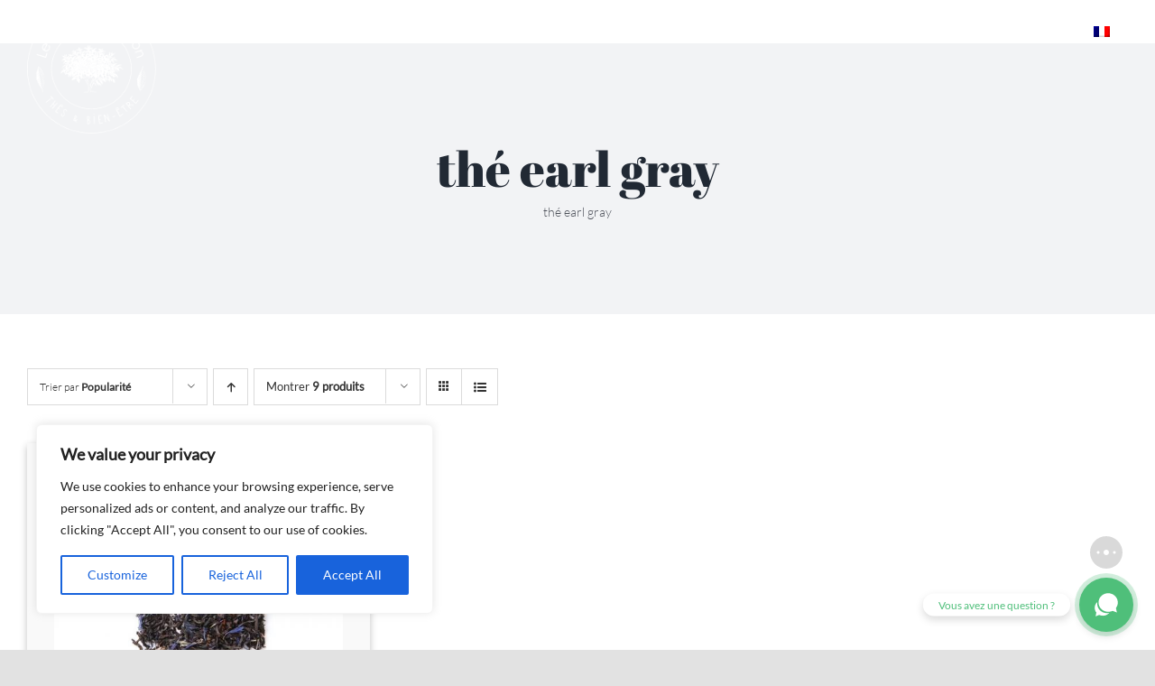

--- FILE ---
content_type: text/html; charset=utf-8
request_url: https://www.google.com/recaptcha/api2/anchor?ar=1&k=6LekplkoAAAAALIs_czd4UUQPUM_NKIOw3jz1Y8M&co=aHR0cHM6Ly93d3cubGV0aGVpZXIuZnI6NDQz&hl=en&v=PoyoqOPhxBO7pBk68S4YbpHZ&size=invisible&anchor-ms=20000&execute-ms=30000&cb=7objsnt7fbs3
body_size: 48658
content:
<!DOCTYPE HTML><html dir="ltr" lang="en"><head><meta http-equiv="Content-Type" content="text/html; charset=UTF-8">
<meta http-equiv="X-UA-Compatible" content="IE=edge">
<title>reCAPTCHA</title>
<style type="text/css">
/* cyrillic-ext */
@font-face {
  font-family: 'Roboto';
  font-style: normal;
  font-weight: 400;
  font-stretch: 100%;
  src: url(//fonts.gstatic.com/s/roboto/v48/KFO7CnqEu92Fr1ME7kSn66aGLdTylUAMa3GUBHMdazTgWw.woff2) format('woff2');
  unicode-range: U+0460-052F, U+1C80-1C8A, U+20B4, U+2DE0-2DFF, U+A640-A69F, U+FE2E-FE2F;
}
/* cyrillic */
@font-face {
  font-family: 'Roboto';
  font-style: normal;
  font-weight: 400;
  font-stretch: 100%;
  src: url(//fonts.gstatic.com/s/roboto/v48/KFO7CnqEu92Fr1ME7kSn66aGLdTylUAMa3iUBHMdazTgWw.woff2) format('woff2');
  unicode-range: U+0301, U+0400-045F, U+0490-0491, U+04B0-04B1, U+2116;
}
/* greek-ext */
@font-face {
  font-family: 'Roboto';
  font-style: normal;
  font-weight: 400;
  font-stretch: 100%;
  src: url(//fonts.gstatic.com/s/roboto/v48/KFO7CnqEu92Fr1ME7kSn66aGLdTylUAMa3CUBHMdazTgWw.woff2) format('woff2');
  unicode-range: U+1F00-1FFF;
}
/* greek */
@font-face {
  font-family: 'Roboto';
  font-style: normal;
  font-weight: 400;
  font-stretch: 100%;
  src: url(//fonts.gstatic.com/s/roboto/v48/KFO7CnqEu92Fr1ME7kSn66aGLdTylUAMa3-UBHMdazTgWw.woff2) format('woff2');
  unicode-range: U+0370-0377, U+037A-037F, U+0384-038A, U+038C, U+038E-03A1, U+03A3-03FF;
}
/* math */
@font-face {
  font-family: 'Roboto';
  font-style: normal;
  font-weight: 400;
  font-stretch: 100%;
  src: url(//fonts.gstatic.com/s/roboto/v48/KFO7CnqEu92Fr1ME7kSn66aGLdTylUAMawCUBHMdazTgWw.woff2) format('woff2');
  unicode-range: U+0302-0303, U+0305, U+0307-0308, U+0310, U+0312, U+0315, U+031A, U+0326-0327, U+032C, U+032F-0330, U+0332-0333, U+0338, U+033A, U+0346, U+034D, U+0391-03A1, U+03A3-03A9, U+03B1-03C9, U+03D1, U+03D5-03D6, U+03F0-03F1, U+03F4-03F5, U+2016-2017, U+2034-2038, U+203C, U+2040, U+2043, U+2047, U+2050, U+2057, U+205F, U+2070-2071, U+2074-208E, U+2090-209C, U+20D0-20DC, U+20E1, U+20E5-20EF, U+2100-2112, U+2114-2115, U+2117-2121, U+2123-214F, U+2190, U+2192, U+2194-21AE, U+21B0-21E5, U+21F1-21F2, U+21F4-2211, U+2213-2214, U+2216-22FF, U+2308-230B, U+2310, U+2319, U+231C-2321, U+2336-237A, U+237C, U+2395, U+239B-23B7, U+23D0, U+23DC-23E1, U+2474-2475, U+25AF, U+25B3, U+25B7, U+25BD, U+25C1, U+25CA, U+25CC, U+25FB, U+266D-266F, U+27C0-27FF, U+2900-2AFF, U+2B0E-2B11, U+2B30-2B4C, U+2BFE, U+3030, U+FF5B, U+FF5D, U+1D400-1D7FF, U+1EE00-1EEFF;
}
/* symbols */
@font-face {
  font-family: 'Roboto';
  font-style: normal;
  font-weight: 400;
  font-stretch: 100%;
  src: url(//fonts.gstatic.com/s/roboto/v48/KFO7CnqEu92Fr1ME7kSn66aGLdTylUAMaxKUBHMdazTgWw.woff2) format('woff2');
  unicode-range: U+0001-000C, U+000E-001F, U+007F-009F, U+20DD-20E0, U+20E2-20E4, U+2150-218F, U+2190, U+2192, U+2194-2199, U+21AF, U+21E6-21F0, U+21F3, U+2218-2219, U+2299, U+22C4-22C6, U+2300-243F, U+2440-244A, U+2460-24FF, U+25A0-27BF, U+2800-28FF, U+2921-2922, U+2981, U+29BF, U+29EB, U+2B00-2BFF, U+4DC0-4DFF, U+FFF9-FFFB, U+10140-1018E, U+10190-1019C, U+101A0, U+101D0-101FD, U+102E0-102FB, U+10E60-10E7E, U+1D2C0-1D2D3, U+1D2E0-1D37F, U+1F000-1F0FF, U+1F100-1F1AD, U+1F1E6-1F1FF, U+1F30D-1F30F, U+1F315, U+1F31C, U+1F31E, U+1F320-1F32C, U+1F336, U+1F378, U+1F37D, U+1F382, U+1F393-1F39F, U+1F3A7-1F3A8, U+1F3AC-1F3AF, U+1F3C2, U+1F3C4-1F3C6, U+1F3CA-1F3CE, U+1F3D4-1F3E0, U+1F3ED, U+1F3F1-1F3F3, U+1F3F5-1F3F7, U+1F408, U+1F415, U+1F41F, U+1F426, U+1F43F, U+1F441-1F442, U+1F444, U+1F446-1F449, U+1F44C-1F44E, U+1F453, U+1F46A, U+1F47D, U+1F4A3, U+1F4B0, U+1F4B3, U+1F4B9, U+1F4BB, U+1F4BF, U+1F4C8-1F4CB, U+1F4D6, U+1F4DA, U+1F4DF, U+1F4E3-1F4E6, U+1F4EA-1F4ED, U+1F4F7, U+1F4F9-1F4FB, U+1F4FD-1F4FE, U+1F503, U+1F507-1F50B, U+1F50D, U+1F512-1F513, U+1F53E-1F54A, U+1F54F-1F5FA, U+1F610, U+1F650-1F67F, U+1F687, U+1F68D, U+1F691, U+1F694, U+1F698, U+1F6AD, U+1F6B2, U+1F6B9-1F6BA, U+1F6BC, U+1F6C6-1F6CF, U+1F6D3-1F6D7, U+1F6E0-1F6EA, U+1F6F0-1F6F3, U+1F6F7-1F6FC, U+1F700-1F7FF, U+1F800-1F80B, U+1F810-1F847, U+1F850-1F859, U+1F860-1F887, U+1F890-1F8AD, U+1F8B0-1F8BB, U+1F8C0-1F8C1, U+1F900-1F90B, U+1F93B, U+1F946, U+1F984, U+1F996, U+1F9E9, U+1FA00-1FA6F, U+1FA70-1FA7C, U+1FA80-1FA89, U+1FA8F-1FAC6, U+1FACE-1FADC, U+1FADF-1FAE9, U+1FAF0-1FAF8, U+1FB00-1FBFF;
}
/* vietnamese */
@font-face {
  font-family: 'Roboto';
  font-style: normal;
  font-weight: 400;
  font-stretch: 100%;
  src: url(//fonts.gstatic.com/s/roboto/v48/KFO7CnqEu92Fr1ME7kSn66aGLdTylUAMa3OUBHMdazTgWw.woff2) format('woff2');
  unicode-range: U+0102-0103, U+0110-0111, U+0128-0129, U+0168-0169, U+01A0-01A1, U+01AF-01B0, U+0300-0301, U+0303-0304, U+0308-0309, U+0323, U+0329, U+1EA0-1EF9, U+20AB;
}
/* latin-ext */
@font-face {
  font-family: 'Roboto';
  font-style: normal;
  font-weight: 400;
  font-stretch: 100%;
  src: url(//fonts.gstatic.com/s/roboto/v48/KFO7CnqEu92Fr1ME7kSn66aGLdTylUAMa3KUBHMdazTgWw.woff2) format('woff2');
  unicode-range: U+0100-02BA, U+02BD-02C5, U+02C7-02CC, U+02CE-02D7, U+02DD-02FF, U+0304, U+0308, U+0329, U+1D00-1DBF, U+1E00-1E9F, U+1EF2-1EFF, U+2020, U+20A0-20AB, U+20AD-20C0, U+2113, U+2C60-2C7F, U+A720-A7FF;
}
/* latin */
@font-face {
  font-family: 'Roboto';
  font-style: normal;
  font-weight: 400;
  font-stretch: 100%;
  src: url(//fonts.gstatic.com/s/roboto/v48/KFO7CnqEu92Fr1ME7kSn66aGLdTylUAMa3yUBHMdazQ.woff2) format('woff2');
  unicode-range: U+0000-00FF, U+0131, U+0152-0153, U+02BB-02BC, U+02C6, U+02DA, U+02DC, U+0304, U+0308, U+0329, U+2000-206F, U+20AC, U+2122, U+2191, U+2193, U+2212, U+2215, U+FEFF, U+FFFD;
}
/* cyrillic-ext */
@font-face {
  font-family: 'Roboto';
  font-style: normal;
  font-weight: 500;
  font-stretch: 100%;
  src: url(//fonts.gstatic.com/s/roboto/v48/KFO7CnqEu92Fr1ME7kSn66aGLdTylUAMa3GUBHMdazTgWw.woff2) format('woff2');
  unicode-range: U+0460-052F, U+1C80-1C8A, U+20B4, U+2DE0-2DFF, U+A640-A69F, U+FE2E-FE2F;
}
/* cyrillic */
@font-face {
  font-family: 'Roboto';
  font-style: normal;
  font-weight: 500;
  font-stretch: 100%;
  src: url(//fonts.gstatic.com/s/roboto/v48/KFO7CnqEu92Fr1ME7kSn66aGLdTylUAMa3iUBHMdazTgWw.woff2) format('woff2');
  unicode-range: U+0301, U+0400-045F, U+0490-0491, U+04B0-04B1, U+2116;
}
/* greek-ext */
@font-face {
  font-family: 'Roboto';
  font-style: normal;
  font-weight: 500;
  font-stretch: 100%;
  src: url(//fonts.gstatic.com/s/roboto/v48/KFO7CnqEu92Fr1ME7kSn66aGLdTylUAMa3CUBHMdazTgWw.woff2) format('woff2');
  unicode-range: U+1F00-1FFF;
}
/* greek */
@font-face {
  font-family: 'Roboto';
  font-style: normal;
  font-weight: 500;
  font-stretch: 100%;
  src: url(//fonts.gstatic.com/s/roboto/v48/KFO7CnqEu92Fr1ME7kSn66aGLdTylUAMa3-UBHMdazTgWw.woff2) format('woff2');
  unicode-range: U+0370-0377, U+037A-037F, U+0384-038A, U+038C, U+038E-03A1, U+03A3-03FF;
}
/* math */
@font-face {
  font-family: 'Roboto';
  font-style: normal;
  font-weight: 500;
  font-stretch: 100%;
  src: url(//fonts.gstatic.com/s/roboto/v48/KFO7CnqEu92Fr1ME7kSn66aGLdTylUAMawCUBHMdazTgWw.woff2) format('woff2');
  unicode-range: U+0302-0303, U+0305, U+0307-0308, U+0310, U+0312, U+0315, U+031A, U+0326-0327, U+032C, U+032F-0330, U+0332-0333, U+0338, U+033A, U+0346, U+034D, U+0391-03A1, U+03A3-03A9, U+03B1-03C9, U+03D1, U+03D5-03D6, U+03F0-03F1, U+03F4-03F5, U+2016-2017, U+2034-2038, U+203C, U+2040, U+2043, U+2047, U+2050, U+2057, U+205F, U+2070-2071, U+2074-208E, U+2090-209C, U+20D0-20DC, U+20E1, U+20E5-20EF, U+2100-2112, U+2114-2115, U+2117-2121, U+2123-214F, U+2190, U+2192, U+2194-21AE, U+21B0-21E5, U+21F1-21F2, U+21F4-2211, U+2213-2214, U+2216-22FF, U+2308-230B, U+2310, U+2319, U+231C-2321, U+2336-237A, U+237C, U+2395, U+239B-23B7, U+23D0, U+23DC-23E1, U+2474-2475, U+25AF, U+25B3, U+25B7, U+25BD, U+25C1, U+25CA, U+25CC, U+25FB, U+266D-266F, U+27C0-27FF, U+2900-2AFF, U+2B0E-2B11, U+2B30-2B4C, U+2BFE, U+3030, U+FF5B, U+FF5D, U+1D400-1D7FF, U+1EE00-1EEFF;
}
/* symbols */
@font-face {
  font-family: 'Roboto';
  font-style: normal;
  font-weight: 500;
  font-stretch: 100%;
  src: url(//fonts.gstatic.com/s/roboto/v48/KFO7CnqEu92Fr1ME7kSn66aGLdTylUAMaxKUBHMdazTgWw.woff2) format('woff2');
  unicode-range: U+0001-000C, U+000E-001F, U+007F-009F, U+20DD-20E0, U+20E2-20E4, U+2150-218F, U+2190, U+2192, U+2194-2199, U+21AF, U+21E6-21F0, U+21F3, U+2218-2219, U+2299, U+22C4-22C6, U+2300-243F, U+2440-244A, U+2460-24FF, U+25A0-27BF, U+2800-28FF, U+2921-2922, U+2981, U+29BF, U+29EB, U+2B00-2BFF, U+4DC0-4DFF, U+FFF9-FFFB, U+10140-1018E, U+10190-1019C, U+101A0, U+101D0-101FD, U+102E0-102FB, U+10E60-10E7E, U+1D2C0-1D2D3, U+1D2E0-1D37F, U+1F000-1F0FF, U+1F100-1F1AD, U+1F1E6-1F1FF, U+1F30D-1F30F, U+1F315, U+1F31C, U+1F31E, U+1F320-1F32C, U+1F336, U+1F378, U+1F37D, U+1F382, U+1F393-1F39F, U+1F3A7-1F3A8, U+1F3AC-1F3AF, U+1F3C2, U+1F3C4-1F3C6, U+1F3CA-1F3CE, U+1F3D4-1F3E0, U+1F3ED, U+1F3F1-1F3F3, U+1F3F5-1F3F7, U+1F408, U+1F415, U+1F41F, U+1F426, U+1F43F, U+1F441-1F442, U+1F444, U+1F446-1F449, U+1F44C-1F44E, U+1F453, U+1F46A, U+1F47D, U+1F4A3, U+1F4B0, U+1F4B3, U+1F4B9, U+1F4BB, U+1F4BF, U+1F4C8-1F4CB, U+1F4D6, U+1F4DA, U+1F4DF, U+1F4E3-1F4E6, U+1F4EA-1F4ED, U+1F4F7, U+1F4F9-1F4FB, U+1F4FD-1F4FE, U+1F503, U+1F507-1F50B, U+1F50D, U+1F512-1F513, U+1F53E-1F54A, U+1F54F-1F5FA, U+1F610, U+1F650-1F67F, U+1F687, U+1F68D, U+1F691, U+1F694, U+1F698, U+1F6AD, U+1F6B2, U+1F6B9-1F6BA, U+1F6BC, U+1F6C6-1F6CF, U+1F6D3-1F6D7, U+1F6E0-1F6EA, U+1F6F0-1F6F3, U+1F6F7-1F6FC, U+1F700-1F7FF, U+1F800-1F80B, U+1F810-1F847, U+1F850-1F859, U+1F860-1F887, U+1F890-1F8AD, U+1F8B0-1F8BB, U+1F8C0-1F8C1, U+1F900-1F90B, U+1F93B, U+1F946, U+1F984, U+1F996, U+1F9E9, U+1FA00-1FA6F, U+1FA70-1FA7C, U+1FA80-1FA89, U+1FA8F-1FAC6, U+1FACE-1FADC, U+1FADF-1FAE9, U+1FAF0-1FAF8, U+1FB00-1FBFF;
}
/* vietnamese */
@font-face {
  font-family: 'Roboto';
  font-style: normal;
  font-weight: 500;
  font-stretch: 100%;
  src: url(//fonts.gstatic.com/s/roboto/v48/KFO7CnqEu92Fr1ME7kSn66aGLdTylUAMa3OUBHMdazTgWw.woff2) format('woff2');
  unicode-range: U+0102-0103, U+0110-0111, U+0128-0129, U+0168-0169, U+01A0-01A1, U+01AF-01B0, U+0300-0301, U+0303-0304, U+0308-0309, U+0323, U+0329, U+1EA0-1EF9, U+20AB;
}
/* latin-ext */
@font-face {
  font-family: 'Roboto';
  font-style: normal;
  font-weight: 500;
  font-stretch: 100%;
  src: url(//fonts.gstatic.com/s/roboto/v48/KFO7CnqEu92Fr1ME7kSn66aGLdTylUAMa3KUBHMdazTgWw.woff2) format('woff2');
  unicode-range: U+0100-02BA, U+02BD-02C5, U+02C7-02CC, U+02CE-02D7, U+02DD-02FF, U+0304, U+0308, U+0329, U+1D00-1DBF, U+1E00-1E9F, U+1EF2-1EFF, U+2020, U+20A0-20AB, U+20AD-20C0, U+2113, U+2C60-2C7F, U+A720-A7FF;
}
/* latin */
@font-face {
  font-family: 'Roboto';
  font-style: normal;
  font-weight: 500;
  font-stretch: 100%;
  src: url(//fonts.gstatic.com/s/roboto/v48/KFO7CnqEu92Fr1ME7kSn66aGLdTylUAMa3yUBHMdazQ.woff2) format('woff2');
  unicode-range: U+0000-00FF, U+0131, U+0152-0153, U+02BB-02BC, U+02C6, U+02DA, U+02DC, U+0304, U+0308, U+0329, U+2000-206F, U+20AC, U+2122, U+2191, U+2193, U+2212, U+2215, U+FEFF, U+FFFD;
}
/* cyrillic-ext */
@font-face {
  font-family: 'Roboto';
  font-style: normal;
  font-weight: 900;
  font-stretch: 100%;
  src: url(//fonts.gstatic.com/s/roboto/v48/KFO7CnqEu92Fr1ME7kSn66aGLdTylUAMa3GUBHMdazTgWw.woff2) format('woff2');
  unicode-range: U+0460-052F, U+1C80-1C8A, U+20B4, U+2DE0-2DFF, U+A640-A69F, U+FE2E-FE2F;
}
/* cyrillic */
@font-face {
  font-family: 'Roboto';
  font-style: normal;
  font-weight: 900;
  font-stretch: 100%;
  src: url(//fonts.gstatic.com/s/roboto/v48/KFO7CnqEu92Fr1ME7kSn66aGLdTylUAMa3iUBHMdazTgWw.woff2) format('woff2');
  unicode-range: U+0301, U+0400-045F, U+0490-0491, U+04B0-04B1, U+2116;
}
/* greek-ext */
@font-face {
  font-family: 'Roboto';
  font-style: normal;
  font-weight: 900;
  font-stretch: 100%;
  src: url(//fonts.gstatic.com/s/roboto/v48/KFO7CnqEu92Fr1ME7kSn66aGLdTylUAMa3CUBHMdazTgWw.woff2) format('woff2');
  unicode-range: U+1F00-1FFF;
}
/* greek */
@font-face {
  font-family: 'Roboto';
  font-style: normal;
  font-weight: 900;
  font-stretch: 100%;
  src: url(//fonts.gstatic.com/s/roboto/v48/KFO7CnqEu92Fr1ME7kSn66aGLdTylUAMa3-UBHMdazTgWw.woff2) format('woff2');
  unicode-range: U+0370-0377, U+037A-037F, U+0384-038A, U+038C, U+038E-03A1, U+03A3-03FF;
}
/* math */
@font-face {
  font-family: 'Roboto';
  font-style: normal;
  font-weight: 900;
  font-stretch: 100%;
  src: url(//fonts.gstatic.com/s/roboto/v48/KFO7CnqEu92Fr1ME7kSn66aGLdTylUAMawCUBHMdazTgWw.woff2) format('woff2');
  unicode-range: U+0302-0303, U+0305, U+0307-0308, U+0310, U+0312, U+0315, U+031A, U+0326-0327, U+032C, U+032F-0330, U+0332-0333, U+0338, U+033A, U+0346, U+034D, U+0391-03A1, U+03A3-03A9, U+03B1-03C9, U+03D1, U+03D5-03D6, U+03F0-03F1, U+03F4-03F5, U+2016-2017, U+2034-2038, U+203C, U+2040, U+2043, U+2047, U+2050, U+2057, U+205F, U+2070-2071, U+2074-208E, U+2090-209C, U+20D0-20DC, U+20E1, U+20E5-20EF, U+2100-2112, U+2114-2115, U+2117-2121, U+2123-214F, U+2190, U+2192, U+2194-21AE, U+21B0-21E5, U+21F1-21F2, U+21F4-2211, U+2213-2214, U+2216-22FF, U+2308-230B, U+2310, U+2319, U+231C-2321, U+2336-237A, U+237C, U+2395, U+239B-23B7, U+23D0, U+23DC-23E1, U+2474-2475, U+25AF, U+25B3, U+25B7, U+25BD, U+25C1, U+25CA, U+25CC, U+25FB, U+266D-266F, U+27C0-27FF, U+2900-2AFF, U+2B0E-2B11, U+2B30-2B4C, U+2BFE, U+3030, U+FF5B, U+FF5D, U+1D400-1D7FF, U+1EE00-1EEFF;
}
/* symbols */
@font-face {
  font-family: 'Roboto';
  font-style: normal;
  font-weight: 900;
  font-stretch: 100%;
  src: url(//fonts.gstatic.com/s/roboto/v48/KFO7CnqEu92Fr1ME7kSn66aGLdTylUAMaxKUBHMdazTgWw.woff2) format('woff2');
  unicode-range: U+0001-000C, U+000E-001F, U+007F-009F, U+20DD-20E0, U+20E2-20E4, U+2150-218F, U+2190, U+2192, U+2194-2199, U+21AF, U+21E6-21F0, U+21F3, U+2218-2219, U+2299, U+22C4-22C6, U+2300-243F, U+2440-244A, U+2460-24FF, U+25A0-27BF, U+2800-28FF, U+2921-2922, U+2981, U+29BF, U+29EB, U+2B00-2BFF, U+4DC0-4DFF, U+FFF9-FFFB, U+10140-1018E, U+10190-1019C, U+101A0, U+101D0-101FD, U+102E0-102FB, U+10E60-10E7E, U+1D2C0-1D2D3, U+1D2E0-1D37F, U+1F000-1F0FF, U+1F100-1F1AD, U+1F1E6-1F1FF, U+1F30D-1F30F, U+1F315, U+1F31C, U+1F31E, U+1F320-1F32C, U+1F336, U+1F378, U+1F37D, U+1F382, U+1F393-1F39F, U+1F3A7-1F3A8, U+1F3AC-1F3AF, U+1F3C2, U+1F3C4-1F3C6, U+1F3CA-1F3CE, U+1F3D4-1F3E0, U+1F3ED, U+1F3F1-1F3F3, U+1F3F5-1F3F7, U+1F408, U+1F415, U+1F41F, U+1F426, U+1F43F, U+1F441-1F442, U+1F444, U+1F446-1F449, U+1F44C-1F44E, U+1F453, U+1F46A, U+1F47D, U+1F4A3, U+1F4B0, U+1F4B3, U+1F4B9, U+1F4BB, U+1F4BF, U+1F4C8-1F4CB, U+1F4D6, U+1F4DA, U+1F4DF, U+1F4E3-1F4E6, U+1F4EA-1F4ED, U+1F4F7, U+1F4F9-1F4FB, U+1F4FD-1F4FE, U+1F503, U+1F507-1F50B, U+1F50D, U+1F512-1F513, U+1F53E-1F54A, U+1F54F-1F5FA, U+1F610, U+1F650-1F67F, U+1F687, U+1F68D, U+1F691, U+1F694, U+1F698, U+1F6AD, U+1F6B2, U+1F6B9-1F6BA, U+1F6BC, U+1F6C6-1F6CF, U+1F6D3-1F6D7, U+1F6E0-1F6EA, U+1F6F0-1F6F3, U+1F6F7-1F6FC, U+1F700-1F7FF, U+1F800-1F80B, U+1F810-1F847, U+1F850-1F859, U+1F860-1F887, U+1F890-1F8AD, U+1F8B0-1F8BB, U+1F8C0-1F8C1, U+1F900-1F90B, U+1F93B, U+1F946, U+1F984, U+1F996, U+1F9E9, U+1FA00-1FA6F, U+1FA70-1FA7C, U+1FA80-1FA89, U+1FA8F-1FAC6, U+1FACE-1FADC, U+1FADF-1FAE9, U+1FAF0-1FAF8, U+1FB00-1FBFF;
}
/* vietnamese */
@font-face {
  font-family: 'Roboto';
  font-style: normal;
  font-weight: 900;
  font-stretch: 100%;
  src: url(//fonts.gstatic.com/s/roboto/v48/KFO7CnqEu92Fr1ME7kSn66aGLdTylUAMa3OUBHMdazTgWw.woff2) format('woff2');
  unicode-range: U+0102-0103, U+0110-0111, U+0128-0129, U+0168-0169, U+01A0-01A1, U+01AF-01B0, U+0300-0301, U+0303-0304, U+0308-0309, U+0323, U+0329, U+1EA0-1EF9, U+20AB;
}
/* latin-ext */
@font-face {
  font-family: 'Roboto';
  font-style: normal;
  font-weight: 900;
  font-stretch: 100%;
  src: url(//fonts.gstatic.com/s/roboto/v48/KFO7CnqEu92Fr1ME7kSn66aGLdTylUAMa3KUBHMdazTgWw.woff2) format('woff2');
  unicode-range: U+0100-02BA, U+02BD-02C5, U+02C7-02CC, U+02CE-02D7, U+02DD-02FF, U+0304, U+0308, U+0329, U+1D00-1DBF, U+1E00-1E9F, U+1EF2-1EFF, U+2020, U+20A0-20AB, U+20AD-20C0, U+2113, U+2C60-2C7F, U+A720-A7FF;
}
/* latin */
@font-face {
  font-family: 'Roboto';
  font-style: normal;
  font-weight: 900;
  font-stretch: 100%;
  src: url(//fonts.gstatic.com/s/roboto/v48/KFO7CnqEu92Fr1ME7kSn66aGLdTylUAMa3yUBHMdazQ.woff2) format('woff2');
  unicode-range: U+0000-00FF, U+0131, U+0152-0153, U+02BB-02BC, U+02C6, U+02DA, U+02DC, U+0304, U+0308, U+0329, U+2000-206F, U+20AC, U+2122, U+2191, U+2193, U+2212, U+2215, U+FEFF, U+FFFD;
}

</style>
<link rel="stylesheet" type="text/css" href="https://www.gstatic.com/recaptcha/releases/PoyoqOPhxBO7pBk68S4YbpHZ/styles__ltr.css">
<script nonce="FBzld3E-fPa5QbPveAhfYg" type="text/javascript">window['__recaptcha_api'] = 'https://www.google.com/recaptcha/api2/';</script>
<script type="text/javascript" src="https://www.gstatic.com/recaptcha/releases/PoyoqOPhxBO7pBk68S4YbpHZ/recaptcha__en.js" nonce="FBzld3E-fPa5QbPveAhfYg">
      
    </script></head>
<body><div id="rc-anchor-alert" class="rc-anchor-alert"></div>
<input type="hidden" id="recaptcha-token" value="[base64]">
<script type="text/javascript" nonce="FBzld3E-fPa5QbPveAhfYg">
      recaptcha.anchor.Main.init("[\x22ainput\x22,[\x22bgdata\x22,\x22\x22,\[base64]/[base64]/MjU1Ong/[base64]/[base64]/[base64]/[base64]/[base64]/[base64]/[base64]/[base64]/[base64]/[base64]/[base64]/[base64]/[base64]/[base64]/[base64]\\u003d\x22,\[base64]\\u003d\x22,\x22w5/Dv8KRV1nCosKqw7XDswTChXrDiCLCjTc/wofCq8Kaw7/DrTcaOW1PwpxRTMKTwrYGwrPDpz7Dqh3DvV5+RDrCtsKXw5rDocOhXwTDhHLColHDuSDCmcKyXsKsO8OjwpZCOsKow5BwTMKZwrY/W8OTw5Jgc15lfGzCpsOhHTnCmjnDp0rDiB3DsHdvN8KEWhoNw43Dl8KUw5Fuwo14DsOybDPDpy7CqsK6w6hjeF3DjMOOwpc/csORwqnDksKmYMOswovCgQYUwr7DlUlaCMOqwpnCosOUIcKbEcODw5YOQ8K5w4BTS8OIwqPDhTHCpcKeJVLCrsKpUMOzIcOHw57DgsOJcizDhsOfwoDCp8OkcsKiwqXDqMO4w4l5wqwXExsgw5VYRmMaQi/Do3/DnMO4IMKnYsOWw6svGsOpNsKAw5oGwp/CksKmw7nDiDbDt8OodMKQfD9wdwHDscOwHsOUw63DssKwwpZ4w5TDqQ40P2bChSY6RUQAHn0Bw74xOcOlwplnJBzCgCvDr8Odwp1uwpZyNsK3H1HDoy4sbsK+dQ1Gw5rCkMOed8KaeUFEw7tMMm/Ch8OqchzDlz5mwqzCqMKjw4A6w5PDuMKZTMO3VGTDuWXCrsOaw6vCvVUcwpzDmMOswrPDkjgDwpFKw7cPX8KgMcKOwqzDoGdvw64twrnDkCk1wojDtcKwRyDDrcOsP8OPNCIKL3bCkDVqwp/Dr8O8WsOfwpzClsOcACgYw5Nywq0IfsOGA8KwEBYUO8ORXGkuw5E8NsO6w4zCtngIWMKzdMOXJsKXw4gAwogHwqHDmMO9w7jCnDUBeUHCr8K5w7wow6UgFTfDjBPDn8OHFAjDgMKJwo/CrsK3w4rDsR4zTncTw7FZwqzDmMKDwqEVGMO7wp7Dng94woDCi1XDkivDjcKrw7c/wqgpaUBowqZMGsKPwpIkYWXCoCjCnHR2w6l7wpdrGXDDpxDDqcKDwoBoIcOawq/CtMOrSzgNw7dacBMFw6wKNMKww75mwo5fwqI3WsK/AMKwwrBeQCBHB13CsjJfF3fDuMKRJ8KnMcODCcKCC14Uw5wTUQ/[base64]/wpDDksO6KsKEwpMcFy/[base64]/wrBNT8K0wqxzQQ11wqw/wqJeEsKCw5PCqnHDq8K0wpXCmsOqPARtwoYewr/[base64]/[base64]/Chg4Hw7gkwpJAZXfDiwAvw5LDlMOdGMKMw7ZuAhJwNhPDmcKNMHzCiMOJMn1xwoPDvFBmw4XDoMOIf8Oow7PCgMOcaU0DA8OCwro/f8OKc1c/[base64]/w4nDusOew6phecOPHnrCkMOPWnrCiwfDlcONwp3CsQkNw4jDgsOrcsOzPcOCwoA/GHtDw5TCgcO9wpA4e0/Dj8KMwo7DhEcxw77DsMOiVknCrMOaMSvDs8O5bjvDt30EwrnCvwrDvDZOw7FAO8O5BUJRwqPCqMK3w6HDt8KSw6TDi2EWP8KEw6LDrcKcLkJLw6HDsnxvw5/DgUdgwoTDhcO8JGDDn2PCpMKPOFtTw5TCssOhw5YIwpXCusO6wqd0w7rCvMKyA3hHZy9ACMKCwqjCtEcBwqcHJ3/CtMOCb8OBHsK9cSpxwqHDuzZywpHDlh/[base64]/DucKIc3TCsMKhwo8sw73Clg/CkHrCrw3CsEfCncKBesKsU8KSNMOaKMOsSFlmwp4Rw4leGMO2fMO/[base64]/DmsOGZMOQIsKRe8Kfwow5fDhcUGLCggHCtHRZwoPDnGU6ecKBwrTDtMKtwpgxwoVpwpzDt8KGwrvCgMOFAMKvw5/ClMO6wpAYZhrCu8KEw5HCgcOwBGfCrsOdwrXCmsKkcwrDrz57wqwVEsKUwr3Dkwxcw7oFdsOgf3YOWXRqwqDDm14hI8KRaMK7BH06TUhgGMOkw5bCrsKRccKgJw13I3XCpC44cD3CoMKRwqvCtnXDqX/Dr8OSwovCqyDDnULCoMOOJcKrPsKGwrbCmMOlJ8KJf8Oew5zDgXfCokXCgXUdw6bCucOSJy5xwozDkkV4w4A5w6kwwoZyFCw6wqkJwp5MXSJAWknDh0/DoMONbxlkwqQERFfCvGs+a8KrBMOjwq7Cpy3Cm8KTwq3CncKiZ8OaWR3Cvg5vw7/DoEXDv8OWw6M7wovDg8KRFyjDmxo8wqDDlQBfIxvCqMO5w5pfw6XDu0dYZsKjwrlYwpPDj8O/w77Dn1ggw7HCgcKGwrp7wqRULsOOw5HCj8O9HMOyFcKvwpDCgsK7w7FRw7vCk8KawoxPe8K0OsO1AMOvw4/Cq1vCtMO6MzrDslXCt1MLwoTCt8KqDMOJwrIzwp0tZlYKwrItJ8Kdw6gxAmklwrF1wr/Dq2jCkMKTDmZEwoTCohpLNMOewrrDt8OawonCl3DDscKGdDdBwpTDqm9gYsKuwoVZwqvCssOyw7hkw7huwpnCjXNNd2jCnMOsAThnw6nCvsKsDxd5wrzCkFfCjSYibAzDtVwjIhjCgUbCiCV+OXXCjMOAwqLCghjCiFcLQcOWw7gnB8O0w5cuwpnCuMOzKwN/wqXCt13CoyXDlkzCv1QxQ8OxHcONwqsIw63DrjIvwobCgMKAwoXCsAbChi5iJQjCtsOjw7xCH2dJK8Klw7rDpQPDphl3XivDlsKow5LDl8ORb8O0w4vDgS8Lw7BkZDkLGn/DksOGecKDw652w4HCpCTDu3bDinx2fMObXmcGNVUkS8OAGMOWw6rDvQDDgMKGwpNjw4zDrXLCjsOsWcOTBcOdKXJxd2YBw7UwbWPCiMOrU2xswpTDrn5kesOYV3TDoEjDhGg3JMODMwLDk8OIwpTCsicKwo3Dggp2NcKVKkA7e1zCp8KnwoVJfm/CjMO1wrHCkMKYw7sLwqnDp8O0w6LDqFfCtsKww5vDgQXCoMK0w57Ds8ODFx3DrMKwHMOPwo40XcKdA8OGGcK3MVoNwrwzT8ORIW7DgEjDg1bCo8OTTE/CrF/Cm8OEwqLDoWvCrsOzwrs+LXErwo5Uw50EwqjCvsKeWMKXLsKAPT3DpsK3RsOETDt0wqfDhsKEwrTDpsKbw7XDhcKOw4dkwprCncOIUcOJL8Oww5ZEwq4UwoAsBkjCpcOoU8Oiwokew5kww4ImBXcfw7VMw68nAcOTQAZZwpzDq8Ksw6vDs8KqRTrDjBPDtC/DpVXCkMKLGMO6bgfDs8O6WMKxw7haTwLDn1nCu0TCryo1wpbCng8OwqvCkcKIwoVawoRTc0XDrsKVw4I7IXIbaMO/wp7DusK7DcOoMsKzwq4+FcO3w6vDnMKsADhKw5HCsglPdA9cwrXCncKPMMOCeTHCrH5gwp5qGFXCqcOew7dOdxxGEMO0wro4YcKtAsK7wp1kw7RZeAHCrH90wq7CrcK/HXABw4Nkwo0wb8Oiw7vDkF3ClMOYacO0w5nCmAF0czvDs8OtwqfChWHDvkEDw7psFkTChsOkwrAyRsO+MMKyE1hJwpDDg1oLwrxiV1/DqMOpJkZLwp1Xw6vCpcO3w5IOwqzCgsOuScKvw6wVMg1QCWZfcsOFFcORwqgmwoYKw49GOsOJTigxBBobw5XDrQfDssO/V1NfCUUFw4zDvWFvWx0SLH3CinPCkBNxY2MBw7XDgxfCpG8cXU5XUFYKR8Krw4kaIgvCk8KQw7ILwoxZB8OaPcKdSRRJLMK7wooYwqsNw67Cr8KJHcOCEl3ChMOsL8Kzw6LCqyJ9woXDqETCu2rCp8OAw4/[base64]/DkWrClcO3w4PCqisLd8OeBB7Cv0Q2w5toUVsOwrfCuXpvw6nCtcO0w4RsVcK8woXCnMKdXMOzw4fDj8O/wp7DnizCqC0XQGzDp8O5Ehpyw6PDpcKtwrQaw4PDjMOuwrnCkkdOUzlKwoY0woTCqRsmwowQw6kKw7rDrcOvQ8KgXMOIwpPCksK+wr3CrXBIwqfCi8KCfzpfMcKBHWfCph3DlHvCnsKuV8KZw6HDr8OEb37CosK/w5cjIsKVw5HDomvCusKsPnHDlWrCoQrDtGjDl8OLw7xKw7TCjCjChR05wrsGw5R0FMKCPMOiw558woBSw6zCll/[base64]/woDCjHNKwozCjC1VUcO/w5bDqMK1w4fDkH9dCWjCqMOHTB5RYMK1AX3CiWnClMOscz7CjyQYO3TDpibCmMO5w6XDgsOfAGPCjQA1wo/DuSk6wpbCvsK5woJ7wr7CugVVRhjDjMO/w7RpPsOhwq/DpnjDgMOcUR7CtxZfwrPCh8Omwr0nwrtHAsK1UjwMdsKnwrRQRMOsYsOGwonCqcOEw5rDuixoOcKubsKjVSjCoHtJw5kHwpM1Q8O/[base64]/CjXzCtsKkecOSw73DksKgwqXDpsOzwrTCv3VkwqQCdEvChRoUVEzDjB7CvMO8w5XDjXIHwqxQw6s8wpk7ZcKgZcO3IQ/DpsK3w4FgJHp+V8OcbBwcQcK2wqQFb8OWAcO4dcKeXl7Dhm5eGsK5w4dNwovDv8KOwovDtsOQVjFxwoB/E8OXw6fDq8KPJ8KoOsKow4U4w7dDwqXCp1PCscKZTnk+VyTDlE/DizM4LVBVYFXDtBzDmlTDtsO7Vg8FasKMwq7DpFHCiC7DrMKMwoDDoMOvwrpyw7xvKl/[base64]/CusK3esOLdRRzZ8O3Ln/CjURDw6/DgSXCiSHCpijChwjDrBBNwoHDpjvCicOhKxgPdMKOwqtLwrwBw4PDixUVw4hlCcKDADDCq8K6ccOqSk3ChCnDqSldBjsvU8ODKMOqw7oHw4x/RcOiwoTDqWcZHFrDgsOnwpRxJ8KRKmLCsMO/[base64]/[base64]/Cj8KiXWBvOTsjbsOuNE/CkhpBdgBsFRjCiC3CqcOLP2grw65TAsODAcKYRcKtwqI/wrrDgnFQIRjClA1EFxl1w7xxaSbDj8OyPl/Dqk9/wok2cXQjw4jDp8Oiw6/ClMKEw71Ww4/CnCh1wpnDjcOWwrfCkMKbaRxcFsOAYy/Ck8KxXMOyLAPCnSkWw4vDpMOKwpDDo8Kgw7ozUMO4LAfDiMO7w4s7w4vDlErDlMOgQ8OEfcKZXMKWfxh/w7pwKcO/I2HDuMOIXBbCkGbCmDYhYsKDw4YqwoQOwph0wpM/[base64]/DicOiYH7Dm11QEnDDs0tRagUTZcO7w5olf8OxeMK8SsOSw6M9SsK9woIDK8KWU8KufkUEw6rDssKQfsO3DSdETMKzb8OTwp/[base64]/Dp8KHYcO2G8KowrFiHcKuw6zCmMOjw4LDjmwecwLCtBlNw5Jmw5ocSMK1wrzCscKww68ww5LDpxEDw53DncK+wrfDul5SwqF3wqJ5E8KNw7LCuQbCqVPClsOAWcOLw7vDo8K9AMOGwq3ChcOjwpQ/w71qSmfDmcK4Oi1YwrXCl8OBwqfDq8KvwoZKwp/DvsOYwqRXw5TCt8Opw6XCpsOsajQeSSnDoMKRHMKIYQPDqBgtE1jCqVtUw7bCmhTCpcOFwrQewqA7WEhufMK6wo4sAUJcw7PCjRgew7rDgsO/Tz1DwoQ4w5jDuMONA8O5w43Djm0tw5zDkMOlLknCjMKrwqzCpmkxA08pwoNdH8OPUhvCpA7DlsKMFsKdO8K7wq7DpB/[base64]/dcKrwrjDiGRcMEo9wozDncOFXMOLw7E/M8OmcBXCmcKww6XCkxDCoMO1w6DCocOWMsOJUzldT8KiAy8hwrlUwpnDn0hJwoJqw4IcXA/Dt8KywrpOPMKSwrTCnCxXNcOfw47DmHXCqS4zw7Mtw5YJSMKrTmU0wqDDq8OLNiJRw6svw7nDrikcw7LCvggoQQ7CthA/aMKuwofDmUBrOMOucVEiG8OaLUEmw5nCjsKlEDrCmMOAw5DDtVMOwobDs8Kww5wJwqrCpMOGf8OCTStWwprDqCfDoF9pwrTCr0w7wqfDnMKacgo5N8OxBCNJbyjDlcKgfcOYwpLDgMO/f1Q9wpplMcKOS8O3B8OPGsO4MsOIwr7DlcOdDXjCqSghw5jCr8KdYMKfwp0ow4PDuMO/[base64]/DjcOCP8OYwoktw6XCmQDCg8O2w7vDmnrDssKqajgUw7/DsCkWUQNbRitqcyFDw6PDgFsrNsOgQcK7EDABbcK7w7/DhlBJeHbChhhFQkssCnrCvnvDlxXCuCXCu8KgWMOBT8KpG8KEPcO2RDs5GyBTacKQL3otw5bCkMOabMKdwrxRw7smw4bDsMOlwp4wwo3Drn3CmsO/KcK9wpN6Pg8SZTvCpDJRKDjDoSzCqkw5woMSw6HCrgwQU8KTA8OyWMKdw5rDiFonMETCj8Obwq0Kw7p2wpvCh8OBwqhsUgt1NMK8J8KAwoVrwp1zwqtRF8Kqwp9Ww51uwqsxw7/DrcOxLcONdC1OwpvCisKHGMOtEhfCqMO6wrvDs8K4wqV3d8KZwo/DvHHDt8Kfw6rDsMKuacOrwp/[base64]/woDDgcK0w6oWNG0VTMKew4gAw6/CjSgYwog6ZcOUw5Qqwod+PcOkWcKEw5zDlMKUQMKCwrZewrjDtcKwYjIkNcK5AgPCvcOWwq9Gw65KwpEewp7DhsOXJMKTw5LCn8KKwrB7S1zDksKPw6LCj8KcFghhw7fDo8KRSFHChMOFwqnDrcKjw4PCoMOvw7s+w67Cp8KoQ8OBT8OdIg3Du0/CqsKOXCPCu8OIwo7CqcOHKkkRE1sGw6lpwphPwohnwr1NMmHCoULDtD/CtU0jCMOVPwAfw4sowoHDsRDCr8O6wohNT8K1bX/DkyHCtMKzeXbCmUrCmxkwR8OpHF0HWRbDtMOxw4YYwoM5SMO4w7/DhGHDiMO4w4Q0w6PCmCHDogsfUgvDjH86SMK/E8KVPsOEVMORJsOBaGHDp8KqFcOow5nDnsKWJsKww7VCPWvCoVPCkDnCn8OIwqoKNV/CkGrCiXpaw49rw6sFwrRGanYNwrxsMsKIw48Cwo4vBmHClsKfw4LDncKtwookSTrDixwaE8OBfsOXw6hQwr/[base64]/ClEHChMOvSMKkIG4XDSM+JBVBw7grdsKvCsK1w4jCnMO4wrDDgAfDqMOtFVDCsAHCi8Oaw443DD0sw75Yw5pZwo7CucKMw6zCuMKRIsOFJUM2w4pVwrZ5wpY+w4vDocO+LiLCnMK1czjCojbDrTfDosORwqTCjsO9esKEcsO1w4gcCsOMOsK+w40qf2LDtm/Dn8Okw4jDg1kAMcK6w4gFbUQ/[base64]/CqsOhSCjDswYVXMOcIEjDj0oIK8OyO8OcTcKUAnUsf08Tw5nDuAEywos5ccOUw5PCqMKyw716w5lPwr/ClcO7ecONw75jRTjDgcOMfcOAwr8qw4Apw7HDnMOuw4M3wozDoMK7w4Frw4jCo8KTw4rCicKhw5dVKkDDuMOvKMOdwoLDqXRowojDjXJEw40/w5oTc8OrwrEFw5RMwqzCo097w5XCvMO9dSXCmUhcbDRRw4sMPcKcfRo5w5hDw6jDmMOVKMKBHcOJaRjDm8KJZyvDuMKzIHEdPMO5w5PCunrDjHNlJsKOaUzCucKbUAQ7fcOxw73DusOjEUFRwoTDnUfDnMKawoDDksOHw5E/wqDCoxgqw69lwod0w4gNXwDClMK2wrkYwoR/JmENw4kaL8KUw5zDkC8FNsONUMKyaMK7w6DCi8OBDcKhFMK8w5nDuAbDkEbCkwfCnsKCw7PCp8KXNHjDmn1gKMOfwqzCg2t5eQd+bmB0ZsO3w45McwVaIhN6woAfwo8LwqVVTMKOw5k3V8O7wq4kwobDm8OlGWo/HDLCvA9rw5LCnsKxOU8iwqV8LsOtw4bCjWrDrB0Mw7IMHsOXMMKQPALDiCHDssOLwq/Di8KXWjQjVlJbw5UUw40Ow4fDncOBAGDCr8Obw7FaExNQw6FMw6jCs8O7w582CMK2woHDli/DsTBpDcOGwrd9JsKOYhPDgMKpwohZwrTCnsKRZzXDn8ODwrYjw4kww6jCjickS8K2PwwwYWjCnMK5KiYswrzDiMKDMsOCw6bDsWg/WMOrUsK/w4LDj0MubCvCumVCOcKVDcKDwr5YBxXDl8OQOBp8fzd3WTp0E8OwYFrDny7Dsh0vwoHDtUdzw5x8wp7Ci2XCjhhzFm3CuMO+WXnDvXkFw6DDqjzCg8OEW8K8KzRmw4nDhlDClhZfwp/Cg8KONMOTJsOmwqTDmMKuV2FCKELCh8O0CSXCqMOCTMKBCMKcZz3DuwNdwqnCgyrCv1jCoQkQwrrCkMKRwrLDrB1QUMOjwq8SaREpwr17w5ocD8Kxw7UFwo0oFix0w5RqOcK8wpzCg8OXw6QOIsOTw6nDqsO+wqwvMzrCrcKdZ8KwQAjCkAoowqnDlT/CnS5+wpTCkcOcKsKHAmfCpcKywpMQDsOvw6rDhwgBwqkWG8OiSsO3w5zChsOdKsKqwqNeBsOnY8ObD0pfwpXDqU/[base64]/[base64]/DlcOLw5d1VBM6w4g1wpHDjsK5bcODw6U7w5DDv1jDlsKLw4XDjMOXYcOtfcOVw4PDgsKSaMK6W8Kowq7Dp2DDp2fCpUtbFQrDoMOjwrnCgXDCoMOEwrxHw6XCjGkDw5rDoxEXVcKTRlbDlG/DkCXDlxjClcKFw7YhYcKdQcO8H8KFGMOfwpjCnMKFwo8Zw5p0wp1/FG7Cm3fDosKacMOHw6YEw6fDl0PDjMOaBFY2OsOqA8KyIE7Dt8OqHQErEMOTwp9WHmvDg0RHwp4CUMKwJVQiw4HDiWLDj8OXwph0M8O/wrfDllUCw4F0fsKlAxHCtEbCh0QXQ1vClsKBw7DDugYuXWIOH8KBwpURwpV/w67Ct2A0KV7Cix/DrMOOXizDq8O2wpkMw4wDwqY+woQGdMKfa2JxWcOOwonCuUwyw7nDjsOFwp93IsK6e8OPw4Qjw77CvSHCt8Oxw63CgcOYwoIlw7rDqMK4djRRw5/Ch8Krw5grcsKMeSYRw6YJdmbDoMO9w45RfsK/egFzwqHCpFVIJndcJMO3wr/Do3VLw6MyYcKuMcOzw43Dr0bCkADCqcO5csOFaTTDvcKawpPCoG8iwpxdw7c1LMK0w58cCRbDvWYZTCFiacKawrfChS1zWFIXwrnCm8KVU8OXwpvDknHDimXCk8OEwpEYZjRZw4gtFcKnAsOPw5DDsgQuecOvwpYSc8K7wqnDnkzCtlHCv0QXUcO/w6kxw5d/wptiVnfCrcOscFc/DMObfEoowqwvOHTCg8KOw6kCLcOvwrElwqPDrcKuw4Q6w5vCjmPCjcOxwo1ww5fCj8K+w49bwrs8A8K1AcKeSTZRwoXCpsOAw7HDo0/DhD0+w4/DtEE7JcKGMUExwo0kwp9KMwHDpGoFw69fwr7Dl8ONwpnCl3FvPcK8w5LClMKjC8OHbMKowrcPwrjCu8KXf8OXVcKyYcK6bmPChj1wwqXDt8Kgw7PCmyPCm8Oewrt2UnHDpmtIw69ibQPChyHDr8O/W0dSdMKINsK0wpLDpUV0w5PCnS3DtDPDiMOFw54RcUbCrsKnbBNWwqk5wrltw7jClsKfciZbwrjCvMKcw7YDU1LDnsO5w5zCsRlww4fDqcKQIxZNS8O4UsOBw4TDkHfDqsO/wpzDrcO/N8OyWcKZKsORwoPCh1vDvUp4wrHCqUhgPCo0wpQkaGEFwq7CikTDmcK8CcOLecOYYMOtwprCk8KjVMOywqjCvcOUbcOuw6vDvsK4IjnDrzTDqGbDrzJDaxc0wq/DqAvCkMOTw6fClcKvwpA8LcKJwo07FxgDw6oqwp57w6fDvEJIw5XCpi0RQsOxw4vCtsOEXHTCscKhKMOYKsKyBQgndGbCv8K2TMOewrJTw6PCtzIAwqI4w5TCncKFa3xGcDkhwr7DsyfCvmLCsgvDicObB8Kew7/DoDDDo8KFRRPDkStxw4wxRMKjwrXCgcOUDsOWwrjCocK5AFvCh2fCkQjCtXbDrA8hw58BXsOxd8Kjw5YKIMKrwr/[base64]/CpcKrfkPDp8OCAsKsXzzCqcKpw6TDicOSK8O/wpcuXyg2w7bDrsOOYA7DvMOUw73DkMOXwrYUGcK0SnwyDUR8LMOAVMKZNMOcYhnDthfDtsOdwr52Vx/Dl8Odw4bDuDxETMODwr4MwrZLw7AGwqLCkGMtYjXDiWnCs8OHWMOcwqZ2wpbDvsO+wrnDucOoJHhCRXfDlHgjwozDpiE/[base64]/CgMOrdCjDhEN+D2rCk2jCokrChG54AifDq8KtLkklwpPDnG7DmsOpKcKaPkxVV8OvS8ONw5XClCDCscOCS8Opw4PCqsOSw4hedAXCqMKDwrt5w7/Dq8OhC8KbU8KcwrzDlcOSwq9rf8OMb8OGY8OEwqAPwoFZSltgYhbCjcKTDkHDpcKsw7Ntw6nDn8OOYkrDnX0qwpPCqQZsEk0eLcKkfMOFQG0fw6TDqGFFw6vCgDNDG8KQbQPDlcOEwpIqwq1RwpY3w4PCk8Kfwq/Dh2vCggpNw6xvQMOnSnLCucONEsOwSSrDogMAw53CtH/Ci8OTw4fCvBlnNQ/Cs8KEw712bsKvwrJZw4PDnADDhwgnw5sdw4MOwoXDjg12w4ogO8OTfSxidi/DncO5QjrCvsOjwpBMwo83w5XCk8Ojw4AZWMO5w4QMWxnDn8K4w6gQwo8NdMORwp1xLcKlwpPCoEzDjHDCicO9wopSV302wqJSRcKmT1EbwoYMOsKowo/ChW5pLcKZYMKFfsKpNsOFKiTCi2DCkMOzWsKIJHpCwoJVISXDn8KKwrEVUsKeAsKQw5HDsDPDvxHDqCRjCcKaIsKJwoPDq13Dhyp2UAbDpTQAw4sRw5xgw67ClU7DlMO1LD/Ds8OnwqFAQsK2wqjDtGPCp8KRwrkow69fQsKoG8O3F8KGT8OnNsO+dlfClEjDmcOew7rDuwLCkTwzw6QlNVDDh8K+w6zCu8OQX1fDnD3CmsKmwqLDoS1vV8KcwrRIw5LDsR/DqsKHwokvwrBheWvCvhg6fGDCmcOjeMKnKsKcwpPCsxAZesOmw5gVw43ClUsUVMOQwrE6wrHDvcK9w5Bdwp1GMgxLwpkPMwnCgsKXwo0TwrbDtx4mwocgTSAUcn3CiHtOwpDDk8KRbsKkBsOoUQTCosKIw4jDrsK/w69Zwo5GBw7CkRbDqTdRwqXDlWsmCnbDnUNhFTNow4bDn8KXw4V5wpTCqcOWCsOCOsKwP8KuFUpMw4DDvQrCgB3DnCfCtlzCicKSJsKIfmI5R2VcOMO+wolRwpF9TcKDwoXDjkAbFhM4w7XCux0vSmzCtTY/w7TCphUqVMOkesKzwoTDgn1wwpx2w6HCtMKywp7CiSkLw4V7w6Blwr/Dhxl0w6w3PzEuw6s6PcOjw4bDkQAgw7l4e8Otw5TCusKwwqjCo0MhRiM6Sx7CjcKsIAnDtERMR8OQHcOVwrMCw5bDsMOdJFk/d8ObTMKXXsKrw4tLw6zDtsK4ZMKUJMO/w4syaDR2w7t8wrlzJ2cLA3TCs8KQbArDusKlwpPCrzjDksKnwofDkjwUWTYpw4rDlcOJM38Uw51rKi4MDQfDniAJwqHCiMOEOGw5ZW0vw4bCjQ/CnVjCq8Kww5DCuiZrw51yw743NcOLw6jCmH57wp10AGtKw6ssI8OLJw3DgSICw6lOw7DDjgliJyxywqwqNsOBAXxVBMKHe8KQZWZEw5jCpsKqw5N7f2PClQLCk3DDg21QOBHCpR/CjsKeHsKdwrR5WWsXw6YSZTHDig0gdwcGN0BdBARJwqpIw41Zw5YvL8KDJ8OOXUTCrCh0PTnCscOtwqvDjMOQwrRjW8O1Gx3CqnjDn35/wq9+ZMOfcgZtw68Nwr3DscO7woZRRBE9w5gvdX/[base64]/DucK1w6QJw4rCsi/Cn0Maw7YlWcKTwoQ+w44dBEDDjcKkw78Kw6XCrg3DnClpBFrCtcOVA1lxwowCw7VnTDXDgA/DosKEw5ojw7vDp2c4wrp3wpMeHSbCjsOZwoc8wolLwpNMw5ISw6JKwq1HSQkow5zDukfDnMOewoPDvGF9BcKowoTCmMKyF1tLCxzDmMOAfy3DvsKoMMOew7fDui9eAMOmw6U/[base64]/Ds0bCpmTCsn/DpmQiIgbDlsKtw7FPdcKiFxxOw4M/w5kLwovDiSULGsODw6vDgsKdwqHDpcKjN8KeNcKDJ8ObacK8NsKdw5LCh8ONIMKbfUNrwpHCpMKdPMK2A8OZaDHDiD/[base64]/[base64]/w4LCmcOGNGnCjsOswoXDlcOiwpccH15GwpLCvcKfw511CcK2w43DpsKyKMKjw7fCn8K4wpTCvFQ4AcK8wp5Xw4VROcKHwpjCmMKLNz/[base64]/UsOXX8OiPMOqGHMLw7YAwr9TJsOGwr0WUh/[base64]/wp/CvlnDq8OUwoPCkxjCosOKQFPDtkvCvT7CuzZ3P8KOOcKyYcKXD8Kew5hkEMKpTEFQw55SJcOew6zDigwxQWFlVG8yw5HDnsKew78wRcOEPgwMVhx/[base64]/DgMKYdUbChcO/wpnCmULCjyXCv8KgBcKuw4scwonCiHBSHT9Vw4LCgw7Cm8Ksw4PClTcpwrtBwqJPdMOLw5XDqcOMU8Ogwohuw6Qhw5gHGmFCMDXDgV7CgkDDjMOrPsKyWiBOw5M0LsO9IFR+w6zDrMOHG2DCh8OUPGsaE8K/WsOYMW/Csm0Qw41qIy/DgToSSnLCjsKZT8ODwp3DswhzwoBbwoIJwrvDpmANw5/DqsK4w7UkwpzDhcKmw50tBsOqwqbDsDUjQcKjb8O+RThMw6diCGLDvsOjUcOMw44JL8OQfmHDrhfCjsK/woPChcKYwpdWJsKhCsK7w5PDkcKiwqNxw77DrRjCssO/wr4sSHlwPQsSwpbCq8KecMOHW8KhGR/CjTnCjcKHw6cKw4gVAcOtZhJtw7vClsKBGGpiWS3CiMORNFHDl2hhf8OiWMKlVAYpwqLDgsKcw6rDtDxfB8Ouw6vDncOPwroJwo9xw6lxw6LDlcOOBcK/H8Onw6xLwoYuGcOsDFYpwovCrjkfwqPCoGkfw6zDukjDhwoJw4rDscKiwqYTDwXDgsOkwplRH8OpU8KIw6QvBcKZAVRnK0PCuMKVAMKDKsOGaBVVDsOxAMK7Q0xVFyzDqsK0w4lGRcO/bHw6K1xXw4zCrcORVEXCmQvDkTLDuA/CgsOywpAoEcKKwpTCiQnDgMO3XVbCoHRBYVNFUMK4N8KefDvCuHRQw4VfODbDh8Osw7LCjcOFfBkEw5jDmXVgdW3CjsK8wrjCisOUw6DDg8OWw53Dg8OWw4Z1R27DqsKMKWJ/E8Oiw51dw6vDv8OfwqHDh2bClsO/wqrCl8K8w44IIMOSdGrDjcKBJcKkU8Ojw6HDpiVLwpRSwqwmSsKUJTrDo8Ksw6DCkFPDpMONwpDCsMOsYSAlw4LCksK1wq7Cl0sfw6BBWcOVw70LDMONwpFtwpZ0QXJ0f0PDnBBheX1Aw6JIwonDlMKWw4/DhjtHwrlfwp4oYVoAwoHCj8OxS8OuAsKoScK+KWhcwqkgw7LDmVrDky/CtUAWHMKzwohcGMOFwpNUwq7CmU7DpWhdwrDDmMK8w7LCpsOVKMOHwoHCkcKPwpRJScKOWg96w7XCjcOCwp7CtFUzW2R6BcOqL0bCs8OQcQvCjcOpw43DksOgwpvCpsOHdMKtw4jDvsK/R8KNcsK2woM2XV/[base64]/[base64]/bcKrwqJOwp7Dkz5ld1LDgw7Co2h9f3lAwrrDpXLCrMO+LxPCksKPccKdTsKMV3jDj8KOw6PDtcK2IRfCpkHDvEI6w4LCqcKNw7PClsKVw6Z0XyTDoMKywrpZN8OTwqXDpQzDvMOqwrTDh0xWa8OgwpQhLcO4wo/CvlZcOnPDlWUQw7jDtsKXw78bRjPDiVJwwqnDoHVYKx3CpWtpEMOkwoFtJ8OgQRJ1w5vDpcKgw57DqcOGw7nDsizDtsOOwrbCsFPDkcO/w7XDnsK7w6oGFTjDmcKGwqHDiMOFByAKB2LDt8Orw4gGX8OXZsK6w5xSeMKvw7djwp7Cg8OXw5rDnsKSwrvCqFHDrwfCiHDDjMOEU8K/KsOOdsO2wq/DscOiAlnClGJHwr0MwpI6w6jCs8K5wqltwpzCtSgtcH16w6Afw4zCr1jCuFggw6bCmCAvGwfCjy0GwpPCuSrDg8OsY2FEP8OVw7LCscKRw5cpEsK0w4XCuy/Clw7DhEVgw5Mwb0BgwppgwpcEw4VwOcKPciPDo8KFQEvDpH7CtyLDnMOqTzoRw5/[base64]/DjsOiLVfDr8KxwozCmMOtw6LCkcK1UsOVLmTDn8KPCcKcwo8lQBzDl8O1wowBecK5wqXDthkPTMOFecK+w6PCs8KWEBLCrsK7HcK4w4nDuBDDmjvDncOIVyJIwrjDusO/IiUZw69uwqoBPsOhwqJCMsKWw4DDjxfDn1MkE8K3wrzCpmVtwrzChTlOwpBTw7IEwrV+MEHCjADCk2TChsKUS8OzTMK0w6vCl8Oywqc0wrDCssKjNcOxw65nw7VqVx1EKjk6wr/[base64]/[base64]/Dv8K7VcKEdlzDscOoLyYUUsKuaGjCjMKkSMOCQ8OAwrZaRhDDl8OHLsONFMOtwoTDn8KKwr7DkkrCgFFEOsKwU1nCocO/[base64]/DvMOLwpPChsOQwqV/[base64]/DuTLDksOOQsOiZHfDlDcwOsONFx0bw4rClsK7VDnDmcOPw4FMaDPDrsO3w5TDgMO6w5l4JAvCoTPCg8O2YBUWSMOFHcOqwpfCrsKiGAh/wq0jwpHCjcKSdMOpAMKJwoZ9ThXDlj83ZcKbwpJPw4nDtMKwR8OnwozCsTtjfTnDm8KHw6XDqhjDi8O5OMKbMcOEHizDoMKrwpDDisOPwrvCs8K/ajbCtmw8wpkkT8KsO8OkQg7CgCQWeBIRw6zCjEkfU0BgYcK2IsKDwrkywodNe8KKFDDDjkjDjMK+VlfDhDA6H8OawrPDsG/DkcK6wrlGWjrDlcO0woTDtwMzw5LDhwPDhcK5w5rCnh7DtmzDhsKaw5t7IMOcPsK6wr1pYXDDgnkCacKvwrI1wrvClHPCkW/[base64]/Do0cDw79qJcO/AyjCqnzDgMKRw4R+wqzCp8K8wojDosKkNl7Ck8Kgw6lIb8KYw4rDtXkzw4ZSaAUcw4gDw7HDuMOWNx84w48zw63Di8OeRsKYw6h2wpA6R8K7w7l9wp/DlEJ5YhY2wpZiw6XCpcKiwqXCtjBUwoFtwpnDrQ/DiMKaw4A0HcOfFTvChnYPeXLDocOzBcKPw5VsUGTDlgZPfcKYw4PCosKuwqjCs8Odwq7Ds8OqOCvDpsOSRcK9wqzCuR9BCsKAw6XCncKlwrzCo33Ch8OnMCdIesOkMMK/dChyI8O6KFHDkMK8EFVAw5UjWFhjwoLChsOUw4bDlcO7WytZwrRWwq0xw5TCgHIrwoZdwqLCnsOJVcKMw5XCi0fCu8OxPgERTMK1w4nCi1giZz3DtFPDqHQIwqnDi8ODVTHDoRQeH8OvwobDkG/[base64]/DvSLDphNcHV1nw6/CqF09R3tiPwzCtllcw5rDulnCkSnDlcOkwobDmlYKwqBScMOTw6nDuMKqwqfDhEMHw50Bw5HCgMK+FW49wqbDm8OYwqbChy/CosObfBRbwodTbw0Zw6XDhxYWw7xZwo8hYMKrLlETwrUOCMKAw7oVH8Kxwp/DvsKFw5AVw4TDkcOGSsKAw5/DpMONO8O/acK6w4ZHw53Dl2JSDWrDlxkNGUfDscK5wrnDssOrwqrCpsOcworChVlNw7nDpcKtwqbDgBVVcMO9UjdVVivDoW/[base64]/wpV0JcKhwqTDuMOyKDLDlhEcwq3Dvk8AV8OAwpxFTX3CjsOCfTvCi8KlXsKLR8KVQcOvJ1zCmcOJwrrCgsKcw5bCrQRpw45Iwo5/w4QpEsKewrlyDF/CpsOjPVvCvhUNNyIFEQLDhsOZwpnCncOqwrnDs1zDn0Q+DxvCsD5sScKUw4fDsMOBwrvDkcOJKsOMbDnDmcKBw7AGw61fC8OjesOEUMOhwp9kB0tkSMKYVsO2wrLDgE5tKGrDoMKaETJVdMKRUsOKCDp3OcKLwotKw7VuKFbCrkVHwq/Dpx5JfTxpwrPDi8KpwrEAEnbDisOqwrMZci1Qw50kw6BdAsKfRALChsO3wq7CtQFwI8KVw7B8wo4fX8K8IcOcwoRXHnwpIcK9woTDqhvCghEcw5dVw5XCvcKhw4Z/SW/CnnN/[base64]/[base64]/Gm7Cm8Otwp1Zw7xqwr4xw7HCsCnCpMKIYwTDoCsFCi3ClMOQw53CgMOFYHN3wofDtcORwp89w5Yjw4kEIxfDoRbChMKgw6PClcK8w4gnw6fDgnPCpQ5Dw7DCq8KMS2NNw54Cw4bCtn0GbsOZDsOCecONE8OmwqfDiG3Ct8OIw7LDqnZMN8KgLMOJGm/[base64]/DoEsLw6kXwrfCl0kswo/CvMK5wpfDrUzDn3HCqw3Cllcqw4DCnEshLsKjQhPDs8OqG8Kfw7bChS0QUMKhOEjCvkvCpg0ew6Rzw4TCjSHDn1zDn0jCmnRTZ8OGDsKpGMOMWlDDj8Oaw7Nhw67DicO7wr/DosOpwonCrMKzwq/DosOTw4wUc3J4UEvCjMK7OENOwroQw6Fxwp3CvjfCjMO4PizCkRDDnnbCiEs6cA3Dj1FITCEJwpM2w4U5dgPDmsO5w5bDgcOmDxcow45ZH8KOw7E7wqJzVsKNw4nCgi8aw4Jswq7DuxhUw5BxwrvDrDHDkxnCs8Odw7rCrcKsG8O2wo/DsWk5wo8SwqhLwrVHRsO1w4FqIG5pISzCklfCicO9wqHCjDrCkcOMHjrDvsOiw4XCssO4woHCtcOCwrJiwqAuwrpZZz1pw505wrBRwqzDtw3CjXxAC3NzwpbDsBd0w7XDpMOuwo/DmS1gaMK/[base64]/[base64]/[base64]/DkcK/w6TDp2zCmkjCvzHCtgfDm8KUwpR+NsOPPsOZAsKuw5crw5t9w4YTw5Z6woBcw5o1BF0YAcKBwoYew5/CqRRpNwY4w4LCumkyw606w7oRwo3ClMOQwqjCoC58w5EWJcKrYMOBT8KvZsK9SU3CrydCKyJwwojDucOidcOTcVTDr8K3GsOLw4JUw4TCq2fCvsOPwqfCmCvDtcK8wpjDmn/DvEjCgMKLw4bDkcK4YcOCCMKcwqV7JsKuw54Tw4TCrsOlC8KVwofDlw4vwqHDrxEOw4dxwobCmxUtwqzDr8O+w5hhG8KoXMOuXgLCiw9eVWR3J8O3eMKYw5MLOmrDgBPCjH3DiMOKwr7CkyonwoXDkyjCtkTCksK/NsONS8Kewo7CqsO/S8KIw6fCqsKFLsOFw7R3wr9sGcK9FMOSQMOmwpF3QgHCu8Kqw4fDjnkLUFzCrsKoSsOCw4MmMsKqwofCtMKdwr/CtMKOwqPCty/CtMKCWsKZOMK4ZsOYwogNOcOcwo4Vw7Z2w54bCWvDg8KwRMOwDQPDpMKtw7/[base64]/c2h5wpbCmcO7F8OROMO1w5/[base64]/DnT/CkcKsZMKdwrkANcO7QMO1woANRcKkw6xdHMK/w6RIQwbDiMKxe8O8w7B3wpxHCMKHwojDvsKswqrCg8OhUipweFd1wqwVdGjCqjlewpzCoHwlWErDg8OjMSsnel3DssOfwrU6w5jDsAzDs0vDnTPClsKEb207NUsiGFcHZMKvw6AYNgg/[base64]/CrsK3M2bDmBYVFjfCtsOCwqHCucKJwpt7VMO0bsKiwoBiXyUyccO5wp8iw58NSVclIhoYfcO0w7EfYRMqcXfCqsOACcOhwofDumbDvcKzZAbCqQzCqEtfVsOBw4EUw5LCg8K7woEzw44Bw6QqUUNiNW1Sb3XCksOgNcK0Zn1lP8Klw7liWsOVwoU/YcORX39AwpNAVsOfwoXCt8KsHz9ew4l9w7HDm0jCmcKUw4c9NBTDqcOgw7XCr3E3PcOIwqLCjX3DqcKjwooXw6hoZwvCnMK2wo/[base64]/CusKMw7d9A8Onwqwqw6vCqS7Dpgpbw5fDrMOHwpwtw5EUAsOtwoxHJQlQQcKDUQrDlTLCqMO0w41owqB5woXCiFjCpkglUEkHKcOvw7zCncOBwqNcYE4Kw5NGJTLDgEwzXlMgwphjw6cuFsKoFMKGAV3Cs8KeRcOsB8KVQnHDml07Zw\\u003d\\u003d\x22],null,[\x22conf\x22,null,\x226LekplkoAAAAALIs_czd4UUQPUM_NKIOw3jz1Y8M\x22,0,null,null,null,1,[21,125,63,73,95,87,41,43,42,83,102,105,109,121],[1017145,420],0,null,null,null,null,0,null,0,null,700,1,null,0,\[base64]/76lBhnEnQkZnOKMAhmv8xEZ\x22,0,0,null,null,1,null,0,0,null,null,null,0],\x22https://www.letheier.fr:443\x22,null,[3,1,1],null,null,null,1,3600,[\x22https://www.google.com/intl/en/policies/privacy/\x22,\x22https://www.google.com/intl/en/policies/terms/\x22],\x22OzKLOVlClEmBpCYY0iYLJqB6SCK2ItLD4Rd7cS/ip/4\\u003d\x22,1,0,null,1,1769024441406,0,0,[9,4,1,135,100],null,[225,50,104,6,53],\x22RC-2k6sFU0oMQcr8w\x22,null,null,null,null,null,\x220dAFcWeA7MiUdQJsZIJfeuV1uAeIlIkXoxYJTVjpujjl3QZO5rTgqBl8A2NAhjVhztf2Mz5pQoUGKvG6jsze7MRgdmIdwucJwMLw\x22,1769107241203]");
    </script></body></html>

--- FILE ---
content_type: text/javascript
request_url: https://www.letheier.fr/wp-content/cache/wpo-minify/1767012010/assets/wpo-minify-header-598c06dd.min.js
body_size: 145
content:

jQuery(function($){$(document).ready(function(){$(document).scroll(function(){if($(document).scrollTop()>=25){$('.has-fusion-standard-logo').addClass('js-scrolling')}else{$('.has-fusion-standard-logo').removeClass('js-scrolling')}})})});


